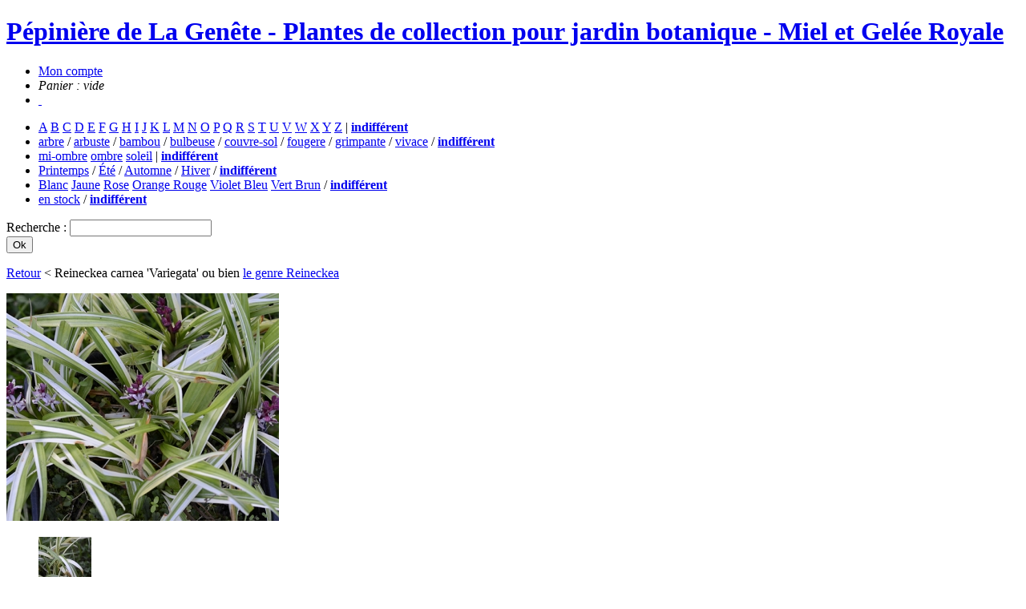

--- FILE ---
content_type: text/html
request_url: https://pepinieredesavettes.com/pepiniere/reineckea-carnea-variegata-,3057
body_size: 3602
content:
<!DOCTYPE html PUBLIC "-//W3C//DTD XHTML 1.0 Strict//EN" "http://www.w3.org/TR/xhtml1/DTD/xhtml1-strict.dtd">
<html xmlns="http://www.w3.org/1999/xhtml" xml:lang="fr-FR">
<head>
<meta http-equiv="content-type" content="text/html; charset=iso-8859-1" />
<meta http-equiv="imagetoolbar" content="no" />
<meta http-equiv="Content-Style-Type" content="text/css" />
<meta http-equiv="Content-Script-Type" content="text/javascript" />
<meta http-equiv="Content-Language" content="fr-FR" />
<link rel="icon" href="/favicon.gif" type="image/gif" />
<meta name="language" content="fr-FR" />
<meta name="google-site-verification" content="BzYav57HcJdnz0LUqwoJzHTYbbwvXoErDthf3q6FdzE" />
<meta name="robots" content="index,follow" />
<meta name="copyright" content="copyright &copy; 2009 - codesign" />
<meta name="author" content="codesign" />
<meta name="description" content="Appel&eacute; muguet de Chine, le Reineckea est une plante couvre-sol &agrave; longues et &eacute;troites feuilles persistantes..." />
<meta name="keywords" content="" />
    <link href="https://fonts.googleapis.com/css?family=Norican" rel="stylesheet">
<link href="https://fonts.googleapis.com/css?family=Source+Sans+Pro:400,300,300italic,400italic,700,700italic" rel="stylesheet" type="text/css">
<title>Reineckea carnea 'Variegata'</title>
<script type="text/javascript" charset="iso-8859-1" src='/scripts/jquery-1.7.2.min.js'></script>
<script type="text/javascript" charset="iso-8859-1">
// <![CDATA[
function writeEmail( partone, parttwo, partthree, alt ) { document.write('<a href="mailto:'+partone+'@'+parttwo+'" title="' + alt + '">'+partthree+'<' + '/' + 'a>'); }
// ]]>
</script>

<style type="text/css">
/*<![CDATA[*/
@import url("/css/common.css");
@import url("/css/site.css");
@import url("/scripts/simplemodal.css");
@import url("/css/pepiniere.css");/*]]>*/
</style>
<!--[if IE]>
<style type="text/css">
@import url("/css/ie7.css");
</style>
<![endif]-->
<!--[if lte IE 6]>
<style type="text/css">
@import url("/css/ie6.css");
@import url("/scripts/simplemodal_ie.css");
</style>
<![endif]-->
</head>
<body id="p-pepiniere"><div id="b-body-wrapper"><div id="b-brand">
	<h1 class="sir"><a href="/" title="Accueil">Pépinière de La Genête - Plantes de collection pour jardin botanique - Miel et Gelée Royale<span></span></a></h1>
</div><ul id="b-nav-main">
	<li id="m-compte"><a class="sir" href="/mon-compte" title="">Mon compte<span></span></a></li>
	<li id="m-panier">
			<em>Panier : vide</em></li><li id="m-panier2"><a href="/panier" title="Afficher et modifier votre panier">&nbsp;</a></li></ul>
<div id="b-content">
	<div id="b-content-nav">
		<ul>
			<li id="m-genre"><a   href="/pepiniere/filtre-start/genre,a,A" title="">A</a> <a   href="/pepiniere/filtre-start/genre,b,B" title="">B</a> <a   href="/pepiniere/filtre-start/genre,c,C" title="">C</a> <a   href="/pepiniere/filtre-start/genre,d,D" title="">D</a> <a   href="/pepiniere/filtre-start/genre,e,E" title="">E</a> <a   href="/pepiniere/filtre-start/genre,f,F" title="">F</a> <a   href="/pepiniere/filtre-start/genre,g,G" title="">G</a> <a   href="/pepiniere/filtre-start/genre,h,H" title="">H</a> <a   href="/pepiniere/filtre-start/genre,i,I" title="">I</a> <a   href="/pepiniere/filtre-start/genre,j,J" title="">J</a> <a   href="/pepiniere/filtre-start/genre,k,K" title="">K</a> <a   href="/pepiniere/filtre-start/genre,l,L" title="">L</a> <a   href="/pepiniere/filtre-start/genre,m,M" title="">M</a> <a   href="/pepiniere/filtre-start/genre,n,N" title="">N</a> <a   href="/pepiniere/filtre-start/genre,o,O" title="">O</a> <a   href="/pepiniere/filtre-start/genre,p,P" title="">P</a> <a   href="/pepiniere/filtre-start/genre,q,Q" title="">Q</a> <a   href="/pepiniere/filtre-start/genre,r,R" title="">R</a> <a   href="/pepiniere/filtre-start/genre,s,S" title="">S</a> <a   href="/pepiniere/filtre-start/genre,t,T" title="">T</a> <a   href="/pepiniere/filtre-start/genre,u,U" title="">U</a> <a   href="/pepiniere/filtre-start/genre,v,V" title="">V</a> <a   href="/pepiniere/filtre-start/genre,w,W" title="">W</a> <a   href="/pepiniere/filtre-start/genre,x,X" title="">X</a> <a   href="/pepiniere/filtre-start/genre,y,Y" title="">Y</a> <a   href="/pepiniere/filtre-start/genre,z,Z" title="">Z</a>  | <strong><a  class="s-selected" href="/pepiniere/filtre-undo/genre,indifférent" title="">indifférent</a></strong></li>

			<li id="m-typeplante"><a   href="/pepiniere/filtre/type,1,arbre" title="">arbre</a> / <a   href="/pepiniere/filtre/type,2,arbuste" title="">arbuste</a> / <a   href="/pepiniere/filtre/type,6,bambou" title="">bambou</a> / <a   href="/pepiniere/filtre/type,7,bulbeuse" title="">bulbeuse</a> / <a   href="/pepiniere/filtre/type,4,couvre-sol" title="">couvre-sol</a> / <a   href="/pepiniere/filtre/type,9,fougere" title="">fougere</a> / <a   href="/pepiniere/filtre/type,3,grimpante" title="">grimpante</a> / <a   href="/pepiniere/filtre/type,5,vivace" title="">vivace</a> / <strong><a  class="s-selected" href="/pepiniere/filtre-undo/type,indifférent" title="">indifférent</a></strong></li>

			<li id="m-exposition">
				<a id="s-expo-mi-ombre"  href="/pepiniere/filtre-start/exposition,mi-ombre,mi-ombre" title="">mi-ombre</a>				<a id="s-expo-ombre"  href="/pepiniere/filtre-start/exposition,ombre,ombre" title="">ombre</a>				<a id="s-expo-soleil"  href="/pepiniere/filtre-start/exposition,soleil,soleil" title="">soleil</a>				 | <strong><a  class="s-selected" href="/pepiniere/filtre-undo/exposition,indifférent" title="">indifférent</a></strong></strong></li>

			<li id="m-floraison">
				<a   href="/pepiniere/filtre/periode_floraison,1,Printemps" title="">Printemps</a> / 				<a   href="/pepiniere/filtre/periode_floraison,2,Été" title="">Été</a> / 				<a   href="/pepiniere/filtre/periode_floraison,3,Automne" title="">Automne</a> / 				<a   href="/pepiniere/filtre/periode_floraison,4,Hiver" title="">Hiver</a> / 				<strong><a  class="s-selected" href="/pepiniere/filtre-undo/periode_floraison,indifférent" title="">indifférent</a></strong></li>

			<li id="m-couleur">
				<a  id="s-col-blanc"  href="/pepiniere/filtre-find/color,blanc,Blanc" title="">Blanc</a>				<a  id="s-col-jaune"  href="/pepiniere/filtre-find/color,jaune,Jaune" title="">Jaune</a>				<a  id="s-col-rose"  href="/pepiniere/filtre-find/color,rose,Rose" title="">Rose</a>				<a  id="s-col-rouge"  href="/pepiniere/filtre-find/color,orange rouge,Orange Rouge" title="">Orange Rouge</a>				<a  id="s-col-bleu"  href="/pepiniere/filtre-find/color,violet bleu,Violet Bleu" title="">Violet Bleu</a>				<a  id="s-col-vert"  href="/pepiniere/filtre-find/color,vert brun,Vert Brun" title="">Vert Brun</a> / 				<strong><a  id="s-col-no" class="s-selected" href="/pepiniere/filtre-undo/color,indifférent" title="">indifférent</a></strong></li>
				
			<li id="m-disponibilite">
				<a   href="/pepiniere/filtre-find/stock_quantity,1,en stock" title="">en stock</a> / 				<strong><a  class="s-selected" href="/pepiniere/filtre-undo/stock_quantity,indifférent" title="">indifférent</a></strong></li>
		</ul>
	</div>
	<div id="b-search">
		<form enctype="application/x-www.form-urlencoded" method="post" action="/recherche" name="form_global_search_frmid" id="form_global_search_frmid">
			<input type="hidden" value="FORM_GLOBAL_SEARCH" name="form_name"/>
			<div class="b-field input"><label class="sir" for="f_search">Recherche : <span></span></label><input type="text" value="" id="f_search" name="f_gskwds"/></div>
			<div class="b-submit"><input type="submit" value="Ok" class="submit" /></div>
		</form>
<!-- 		<p><a href="/recherche" title="Afficher d'autres critères de recherche">Recherche multi-critères</a></p> -->
	</div>
	<div id="b-content-main" class="s-pepin-2">
		<p id="b-breadcrumb">
			<!-- <a href="/pepiniere" title="">La Pépinière</a> -->
									<a href="/pepiniere/nos-plantes">Retour</a>						 &lt; Reineckea carnea 'Variegata' ou bien <a href="/pepiniere/genre/Reineckea">le genre Reineckea</a></p>
				<div class="b-plante">
					<div class="b-plante-pictures">
						<p><a class="s-plante" href="/medias/plantes/reineckea-variegata-1.jpg" rel="lightbox[group]"><img id="js-main-picture" src="/thumbcrop//medias/plantes/reineckea-variegata-1.jpg,340,284" alt="" /></a></p>
						<ul>
							<li class="s-first"><a class="s-plante" href="/medias/plantes/reineckea-variegata-2.jpg"  rel="lightbox[group]"><img class="s-pict" rel="3057" src="/thumbcrop//medias/plantes/reineckea-variegata-2.jpg,66,66" alt="" /></a></li>							
														
													</ul>
					</div>
					<div class="b-plantes-infos">
						<h2><a href="/pepiniere/reineckea-carnea-variegata-,3057" title="Reineckea carnea 'Variegata'">Reineckea carnea 'Variegata'</a></h2>
						<div class="b-text-plante">
							<p>Appel&eacute; muguet de Chine, le Reineckea est une plante couvre-sol &agrave; longues et &eacute;troites feuilles persistantes qui fleurit en septembre-octobre. Ses fleurs sont roses et tr&egrave;s agr&eacute;ablement parfum&eacute;es. C'est une plante facile qui a l'avantage de couvrir le sol m&ecirc;me en hiver. Elle mesure une vingtaine de cm de haut et peut s'&eacute;taler sur 40/80 cm. Elle n'est pas difficile et se contente de sols m&ecirc;me argileux et supporte bien les p&eacute;riodes de sec. On la cultivera en rocaille d'ombre o&ugrave; ses rhizomes pourront se faufiler entre les rochers, en compagnie d'autres plantes basses ou au pied de plantes plus grandes. Son feuillage &eacute;troit se marie bien avec celui des foug&egrave;res, des Coptis, des Epimedium ou des heuch&egrave;res.</p>
<p>Reineckea carnea est la forme la plus courante. On la plantera plut&ocirc;t sur le devant des massifs afin de profiter de sa floraison qui est assez pr&egrave;s du sol. z6</p>
<p>'Variegata' a des feuilles stri&eacute;es de vert et blanc. Il faut veiller &agrave; &eacute;liminer les &eacute;ventuelles pousses vertes afin de maintenir la panachure. Plante lumineuse &agrave; l'ombre.</p>
<p>&nbsp;</p>						</div>
												<p><a href="/alerte,3057">Plante actuellement indisponible, inscrivez-vous pour recevoir une alerte dès sa remise en vente ! / Out of stock, click here to receive an email when it's available !</a></p>
											</div>
					<div style="clear:both"></div>
					<div class="b-plantes-next">
												<h3>Voir aussi</h3>
						<ul>
														<li><a class="s-fiche" rel="1496" href="/pepiniere/reineckea-carnea-crug-s-linearleaf-bwj8029,1496,asso==3057" title="Reineckea carnea 'Crug's Linearleaf' BWJ8029"><em>Reineckea carnea 'Crug's Linearleaf' BWJ8029</em></a></li>
														<li><a class="s-fiche" rel="2895" href="/pepiniere/reineckea-carnea-jinfo-jewel-md10-171,2895,asso==3057" title="Reineckea carnea 'Jinfo Jewel' MD10-171"><em>Reineckea carnea 'Jinfo Jewel' MD10-171</em></a></li>
														<li><a class="s-fiche" rel="196" href="/pepiniere/reineckea-carnea-cbch324,196,asso==3057" title="Reineckea carnea CBCH324"><em>Reineckea carnea CBCH324</em></a></li>
													</ul>
											</div>
					<div class="b-plantes-assocs">
						<h3>Nos conseils d'association</h3>
						<ul>
														
														
													</ul>
					</div>
				</div>
	</div>
	<div id="b-nav-sub">
				<ul>
						<li><a href="/pepiniere/les-plantes-a-feuillages-remarquables-et-originaux-une-specialit" title="">Les plantes Ã  feuillages remarquables et originaux, une spÃ©cialitÃ© de la pÃ©piniÃ¨re !</a></li>
						<li><a href="/pepiniere/un-peu-sur-mon-parcours-et-l-histoire-de-la-pepiniere-" title="">Un peu + sur mon parcours et l'histoire de la pÃ©piniÃ¨re...</a></li>
						<li><a href="/pepiniere/calendrier-2023-des-manifestations-auxquelles-je-participe" title="">CALENDRIER 2023 des manifestations auxquelles je participe</a></li>
					</ul>
			</div>
</div>
<link href="/scripts/lightbox/css/lightbox.css" rel="stylesheet" />
<script src="/scripts/lightbox/js/lightbox.js"></script>
	<div id="b-siteinfo">
		<p id="b-jardin"><a href="http://www.asianflora.com/Armand-David/sommaire.htm">Visite virtuelle du jardin</a> + <a href="/ou-nous-trouver" title="">Où nous trouver</a></p>
		<p id="b-siteinfo-nav">
			copyright 2009 &copy; <a href="http://www.codesign.fr" title="Webdesigner Freelance">codesign</a> &amp; <a href="http://www.servanetranchant.com/" title="Graphiste">Servane Tranchant</a> 			 / <a href="/infos/cgv-et-conditions-de-vente" title="Afficher la page">CGV et Conditions de Vente</a>
			 </p>
	</div>
</div>
<script type="text/javascript">
var gaJsHost = (("https:" == document.location.protocol) ? "https://ssl." : "http://www.");
document.write(unescape("%3Cscript src='" + gaJsHost + "google-analytics.com/ga.js' type='text/javascript'%3E%3C/script%3E"));
</script>
<script type="text/javascript">
try {
var pageTracker = _gat._getTracker("UA-759298-21");
pageTracker._trackPageview();
} catch(err) {}</script>
</body>
</html>